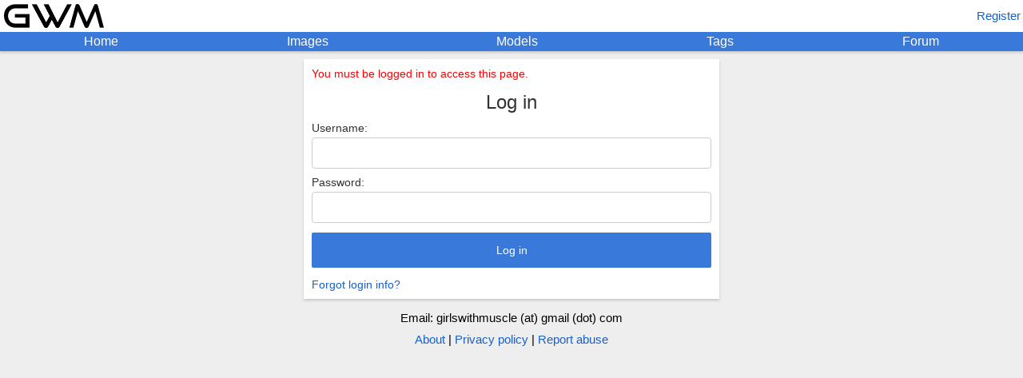

--- FILE ---
content_type: text/html; charset=utf-8
request_url: https://www.girlswithmuscle.com/login/?message=1&next=/user/Lis1993v/
body_size: 1658
content:





<!DOCTYPE html>
<html>
<head>
<title>Log in</title>
<meta name=viewport content="width=device-width, initial-scale=1">
<meta name="format-detection" content="telephone=no">
<meta name="description"
      content="This site is a discussion forum and an archive of images and videos of muscular women, uploaded by users of the site.">

<!-- Global site tag (gtag.js) - Google Analytics -->
<script async src="https://www.googletagmanager.com/gtag/js?id=UA-20515018-1"></script>
<script>
  window.dataLayer = window.dataLayer || [];
  function gtag(){dataLayer.push(arguments);}
  gtag('js', new Date());

  gtag('config', 'UA-20515018-1');
</script>


    
        <link rel="shortcut icon" href="/static/core/icons/favicon.ico?2" type="image/x-icon">
    


<link rel="stylesheet" href="/static/CACHE/css/output.74244a0996ab.css" type="text/css">

<script type="text/javascript" src="/static/core/jquery-3.7.1.min.js"></script>
<script type="text/javascript" src="/static/core/jquery-ui-1.13.2.min.js?1"></script>
<script type="text/javascript" src="/static/core/jquery.cookie.js"></script>
<script type="text/javascript" src="/static/core/jquery.hotkeys.js"></script>
<script type="text/javascript" src="/static/core/moment.min.js"></script>

<script src="/static/CACHE/js/output.328993d9db38.js"></script>


<link rel="stylesheet" href="/static/CACHE/css/output.7a560c2b9d49.css" type="text/css">



<script type="text/javascript">
    var url_logout = '/logout/';
</script>

</head>


<body x-ms-format-detection="none">

<div id="emoji-preload"><span>&#9993;</span></div>

<div id="titlebar">
    <a href="/"><img id="main-banner-image" src="/static/core/icons/gwm_banner_abbr.png" /></a>
    
        <span id="login-register">
            
            <a href="/register/">Register</a>
        </span>
    
</div>

<div id="navbar">
    <a href="/" id="home-link" class="top-row">Home</a>
    <a href="/images/" id="images-link" class="top-row">Images</a>
    <a href="/images/modellist/" id="models-link" class="top-row">Models</a>
    <a href="/images/taglist/" id="tags-link" class="top-row">Tags</a>
    <a href="/forum/" id="forum-link" class="top-row">Forum</a>
    
</div>





<div id="pagecontent" class="content-box">

    
        <p class="error">You must be logged in to access this page.</p>
    


<h3 class="title">Log in</h3>



<form method="post" action="/login/">
<input type="hidden" name="csrfmiddlewaretoken" value="MPTEBjrYx5xcTvgem6OaUUChLiIsItsXBu7w0wvTdpSkOYb7oShw8xyUQ7L7UuII">

<p>
    <label for="id_username">Username:</label>
    <input type="text" name="username" required id="id_username">
    
    
  </p>

  
  <p>
    <label for="id_password">Password:</label>
    <input type="password" name="password" required id="id_password">
    
    
      
    
  </p>

<input type="hidden" name="next" value="/user/Lis1993v/" />
<input type="submit" value="Log in" />

<div class="footer-link"><a href="/password_reset/">Forgot login info?</a></div>

</form>


</div>



<div id="md-render-url" class="hidden">/comments/render_markdown/</div>
<div id="md-toolbar-html" class="hidden">
    <div class="md-toolbar">
        <span class="md-button md-quote" title="Quoted text">
            &#x201C;
        </span>
        <span class="md-button md-link" title="Link">
            &#x1f517;
        </span>
        <span class="md-button md-bold" title="Bold">
            <b>B</b>
        </span>
        <span class="md-button md-italic" title="Italic">
            <i>i</i>
        </span>
        <span class="md-button md-ol" title="Numbered list">
            1.
        </span>
        <span class="md-button md-ul" title="Bulleted list">
            &#x2022;
        </span>
        <span class="md-help">
            <a target="_BLANK" href="/comments/markdown_reference/" title="Formatting help">help</a>
        </span>
        <span class="actionbutton md-preview" title="Preview your comment">
            Preview
        </span>
    </div>
</div>




<div id="footer-div">
    <div>Email: girlswithmuscle (at) gmail (dot) com<div>
    <div id="footer-links">
        <a href="/about/">About</a> | <a href="/privacy_policy/">Privacy policy</a> | <a href="/abuse/">Report abuse</a>
    </div>
</div>


</body>
</html>
